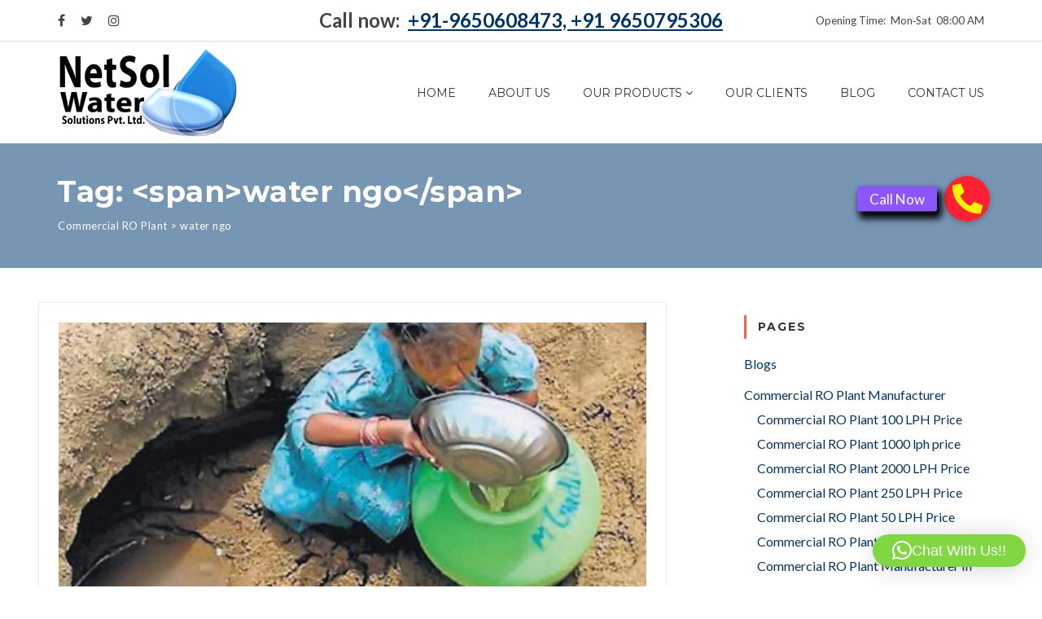

--- FILE ---
content_type: text/html; charset=UTF-8
request_url: https://www.commercialroplant.com/tag/water-ngo/
body_size: 15688
content:
<!DOCTYPE html>
<html lang="en-US">
<head>
<meta charset="UTF-8">
<meta name="viewport" content="width=device-width, initial-scale=1">
<link rel="profile" href="http://gmpg.org/xfn/11">
<link rel="pingback" href="https://www.commercialroplant.com/xmlrpc.php">
<meta name='robots' content='index, follow, max-image-preview:large, max-snippet:-1, max-video-preview:-1' />

	<!-- This site is optimized with the Yoast SEO plugin v24.4 - https://yoast.com/wordpress/plugins/seo/ -->
	<title>water ngo Archives - Commercial RO Plant</title>
	<link rel="canonical" href="https://www.commercialroplant.com/tag/water-ngo/" />
	<meta property="og:locale" content="en_US" />
	<meta property="og:type" content="article" />
	<meta property="og:title" content="water ngo Archives - Commercial RO Plant" />
	<meta property="og:url" content="https://www.commercialroplant.com/tag/water-ngo/" />
	<meta property="og:site_name" content="Commercial RO Plant" />
	<meta property="og:image" content="https://www.commercialroplant.com/wp-content/uploads/2023/04/Commercial-RO-Plant-Manufacturer-Delhi-9650608473.png" />
	<meta property="og:image:width" content="1101" />
	<meta property="og:image:height" content="608" />
	<meta property="og:image:type" content="image/png" />
	<meta name="twitter:card" content="summary_large_image" />
	<meta name="twitter:site" content="@netsolwater" />
	<script type="application/ld+json" class="yoast-schema-graph">{"@context":"https://schema.org","@graph":[{"@type":"CollectionPage","@id":"https://www.commercialroplant.com/tag/water-ngo/","url":"https://www.commercialroplant.com/tag/water-ngo/","name":"water ngo Archives - Commercial RO Plant","isPartOf":{"@id":"https://www.commercialroplant.com/#website"},"primaryImageOfPage":{"@id":"https://www.commercialroplant.com/tag/water-ngo/#primaryimage"},"image":{"@id":"https://www.commercialroplant.com/tag/water-ngo/#primaryimage"},"thumbnailUrl":"https://www.commercialroplant.com/wp-content/uploads/2021/01/Water crisis water warriors and water ngos in india.jpg","breadcrumb":{"@id":"https://www.commercialroplant.com/tag/water-ngo/#breadcrumb"},"inLanguage":"en-US"},{"@type":"ImageObject","inLanguage":"en-US","@id":"https://www.commercialroplant.com/tag/water-ngo/#primaryimage","url":"https://www.commercialroplant.com/wp-content/uploads/2021/01/Water crisis water warriors and water ngos in india.jpg","contentUrl":"https://www.commercialroplant.com/wp-content/uploads/2021/01/Water crisis water warriors and water ngos in india.jpg","width":819,"height":446,"caption":"Water Hero and Water NGO's to solve water Problems in India"},{"@type":"BreadcrumbList","@id":"https://www.commercialroplant.com/tag/water-ngo/#breadcrumb","itemListElement":[{"@type":"ListItem","position":1,"name":"Home","item":"https://www.commercialroplant.com/"},{"@type":"ListItem","position":2,"name":"water ngo"}]},{"@type":"WebSite","@id":"https://www.commercialroplant.com/#website","url":"https://www.commercialroplant.com/","name":"Commercial RO Plant","description":"","publisher":{"@id":"https://www.commercialroplant.com/#organization"},"potentialAction":[{"@type":"SearchAction","target":{"@type":"EntryPoint","urlTemplate":"https://www.commercialroplant.com/?s={search_term_string}"},"query-input":{"@type":"PropertyValueSpecification","valueRequired":true,"valueName":"search_term_string"}}],"inLanguage":"en-US"},{"@type":"Organization","@id":"https://www.commercialroplant.com/#organization","name":"Commercial RO plant - Netsol Water","url":"https://www.commercialroplant.com/","logo":{"@type":"ImageObject","inLanguage":"en-US","@id":"https://www.commercialroplant.com/#/schema/logo/image/","url":"https://www.commercialroplant.com/wp-content/uploads/2023/04/netsol-water-black.png","contentUrl":"https://www.commercialroplant.com/wp-content/uploads/2023/04/netsol-water-black.png","width":3000,"height":1500,"caption":"Commercial RO plant - Netsol Water"},"image":{"@id":"https://www.commercialroplant.com/#/schema/logo/image/"},"sameAs":["https://www.facebook.com/NetSolWater/","https://x.com/netsolwater","https://www.instagram.com/netsolwater/","https://www.linkedin.com/company/netsol-water","https://in.pinterest.com/netsolwatersolutions/","https://www.youtube.com/channel/UCZxEVSUNyRc-dHFYdNGYkog"]}]}</script>
	<!-- / Yoast SEO plugin. -->


<link rel='dns-prefetch' href='//www.googletagmanager.com' />
<link rel='dns-prefetch' href='//cdnjs.cloudflare.com' />
<link rel='dns-prefetch' href='//fonts.googleapis.com' />
<link rel="alternate" type="application/rss+xml" title="Commercial RO Plant &raquo; Feed" href="https://www.commercialroplant.com/feed/" />
<link rel="alternate" type="application/rss+xml" title="Commercial RO Plant &raquo; Comments Feed" href="https://www.commercialroplant.com/comments/feed/" />
<link rel="alternate" type="application/rss+xml" title="Commercial RO Plant &raquo; water ngo Tag Feed" href="https://www.commercialroplant.com/tag/water-ngo/feed/" />
<script type="text/javascript">
/* <![CDATA[ */
window._wpemojiSettings = {"baseUrl":"https:\/\/s.w.org\/images\/core\/emoji\/15.0.3\/72x72\/","ext":".png","svgUrl":"https:\/\/s.w.org\/images\/core\/emoji\/15.0.3\/svg\/","svgExt":".svg","source":{"concatemoji":"https:\/\/www.commercialroplant.com\/wp-includes\/js\/wp-emoji-release.min.js?ver=6.5.7"}};
/*! This file is auto-generated */
!function(i,n){var o,s,e;function c(e){try{var t={supportTests:e,timestamp:(new Date).valueOf()};sessionStorage.setItem(o,JSON.stringify(t))}catch(e){}}function p(e,t,n){e.clearRect(0,0,e.canvas.width,e.canvas.height),e.fillText(t,0,0);var t=new Uint32Array(e.getImageData(0,0,e.canvas.width,e.canvas.height).data),r=(e.clearRect(0,0,e.canvas.width,e.canvas.height),e.fillText(n,0,0),new Uint32Array(e.getImageData(0,0,e.canvas.width,e.canvas.height).data));return t.every(function(e,t){return e===r[t]})}function u(e,t,n){switch(t){case"flag":return n(e,"\ud83c\udff3\ufe0f\u200d\u26a7\ufe0f","\ud83c\udff3\ufe0f\u200b\u26a7\ufe0f")?!1:!n(e,"\ud83c\uddfa\ud83c\uddf3","\ud83c\uddfa\u200b\ud83c\uddf3")&&!n(e,"\ud83c\udff4\udb40\udc67\udb40\udc62\udb40\udc65\udb40\udc6e\udb40\udc67\udb40\udc7f","\ud83c\udff4\u200b\udb40\udc67\u200b\udb40\udc62\u200b\udb40\udc65\u200b\udb40\udc6e\u200b\udb40\udc67\u200b\udb40\udc7f");case"emoji":return!n(e,"\ud83d\udc26\u200d\u2b1b","\ud83d\udc26\u200b\u2b1b")}return!1}function f(e,t,n){var r="undefined"!=typeof WorkerGlobalScope&&self instanceof WorkerGlobalScope?new OffscreenCanvas(300,150):i.createElement("canvas"),a=r.getContext("2d",{willReadFrequently:!0}),o=(a.textBaseline="top",a.font="600 32px Arial",{});return e.forEach(function(e){o[e]=t(a,e,n)}),o}function t(e){var t=i.createElement("script");t.src=e,t.defer=!0,i.head.appendChild(t)}"undefined"!=typeof Promise&&(o="wpEmojiSettingsSupports",s=["flag","emoji"],n.supports={everything:!0,everythingExceptFlag:!0},e=new Promise(function(e){i.addEventListener("DOMContentLoaded",e,{once:!0})}),new Promise(function(t){var n=function(){try{var e=JSON.parse(sessionStorage.getItem(o));if("object"==typeof e&&"number"==typeof e.timestamp&&(new Date).valueOf()<e.timestamp+604800&&"object"==typeof e.supportTests)return e.supportTests}catch(e){}return null}();if(!n){if("undefined"!=typeof Worker&&"undefined"!=typeof OffscreenCanvas&&"undefined"!=typeof URL&&URL.createObjectURL&&"undefined"!=typeof Blob)try{var e="postMessage("+f.toString()+"("+[JSON.stringify(s),u.toString(),p.toString()].join(",")+"));",r=new Blob([e],{type:"text/javascript"}),a=new Worker(URL.createObjectURL(r),{name:"wpTestEmojiSupports"});return void(a.onmessage=function(e){c(n=e.data),a.terminate(),t(n)})}catch(e){}c(n=f(s,u,p))}t(n)}).then(function(e){for(var t in e)n.supports[t]=e[t],n.supports.everything=n.supports.everything&&n.supports[t],"flag"!==t&&(n.supports.everythingExceptFlag=n.supports.everythingExceptFlag&&n.supports[t]);n.supports.everythingExceptFlag=n.supports.everythingExceptFlag&&!n.supports.flag,n.DOMReady=!1,n.readyCallback=function(){n.DOMReady=!0}}).then(function(){return e}).then(function(){var e;n.supports.everything||(n.readyCallback(),(e=n.source||{}).concatemoji?t(e.concatemoji):e.wpemoji&&e.twemoji&&(t(e.twemoji),t(e.wpemoji)))}))}((window,document),window._wpemojiSettings);
/* ]]> */
</script>
<style id='wp-emoji-styles-inline-css' type='text/css'>

	img.wp-smiley, img.emoji {
		display: inline !important;
		border: none !important;
		box-shadow: none !important;
		height: 1em !important;
		width: 1em !important;
		margin: 0 0.07em !important;
		vertical-align: -0.1em !important;
		background: none !important;
		padding: 0 !important;
	}
</style>
<link rel='stylesheet' id='wp-block-library-css' href='https://www.commercialroplant.com/wp-includes/css/dist/block-library/style.min.css?ver=6.5.7' type='text/css' media='all' />
<style id='classic-theme-styles-inline-css' type='text/css'>
/*! This file is auto-generated */
.wp-block-button__link{color:#fff;background-color:#32373c;border-radius:9999px;box-shadow:none;text-decoration:none;padding:calc(.667em + 2px) calc(1.333em + 2px);font-size:1.125em}.wp-block-file__button{background:#32373c;color:#fff;text-decoration:none}
</style>
<style id='global-styles-inline-css' type='text/css'>
body{--wp--preset--color--black: #000000;--wp--preset--color--cyan-bluish-gray: #abb8c3;--wp--preset--color--white: #ffffff;--wp--preset--color--pale-pink: #f78da7;--wp--preset--color--vivid-red: #cf2e2e;--wp--preset--color--luminous-vivid-orange: #ff6900;--wp--preset--color--luminous-vivid-amber: #fcb900;--wp--preset--color--light-green-cyan: #7bdcb5;--wp--preset--color--vivid-green-cyan: #00d084;--wp--preset--color--pale-cyan-blue: #8ed1fc;--wp--preset--color--vivid-cyan-blue: #0693e3;--wp--preset--color--vivid-purple: #9b51e0;--wp--preset--gradient--vivid-cyan-blue-to-vivid-purple: linear-gradient(135deg,rgba(6,147,227,1) 0%,rgb(155,81,224) 100%);--wp--preset--gradient--light-green-cyan-to-vivid-green-cyan: linear-gradient(135deg,rgb(122,220,180) 0%,rgb(0,208,130) 100%);--wp--preset--gradient--luminous-vivid-amber-to-luminous-vivid-orange: linear-gradient(135deg,rgba(252,185,0,1) 0%,rgba(255,105,0,1) 100%);--wp--preset--gradient--luminous-vivid-orange-to-vivid-red: linear-gradient(135deg,rgba(255,105,0,1) 0%,rgb(207,46,46) 100%);--wp--preset--gradient--very-light-gray-to-cyan-bluish-gray: linear-gradient(135deg,rgb(238,238,238) 0%,rgb(169,184,195) 100%);--wp--preset--gradient--cool-to-warm-spectrum: linear-gradient(135deg,rgb(74,234,220) 0%,rgb(151,120,209) 20%,rgb(207,42,186) 40%,rgb(238,44,130) 60%,rgb(251,105,98) 80%,rgb(254,248,76) 100%);--wp--preset--gradient--blush-light-purple: linear-gradient(135deg,rgb(255,206,236) 0%,rgb(152,150,240) 100%);--wp--preset--gradient--blush-bordeaux: linear-gradient(135deg,rgb(254,205,165) 0%,rgb(254,45,45) 50%,rgb(107,0,62) 100%);--wp--preset--gradient--luminous-dusk: linear-gradient(135deg,rgb(255,203,112) 0%,rgb(199,81,192) 50%,rgb(65,88,208) 100%);--wp--preset--gradient--pale-ocean: linear-gradient(135deg,rgb(255,245,203) 0%,rgb(182,227,212) 50%,rgb(51,167,181) 100%);--wp--preset--gradient--electric-grass: linear-gradient(135deg,rgb(202,248,128) 0%,rgb(113,206,126) 100%);--wp--preset--gradient--midnight: linear-gradient(135deg,rgb(2,3,129) 0%,rgb(40,116,252) 100%);--wp--preset--font-size--small: 13px;--wp--preset--font-size--medium: 20px;--wp--preset--font-size--large: 36px;--wp--preset--font-size--x-large: 42px;--wp--preset--spacing--20: 0.44rem;--wp--preset--spacing--30: 0.67rem;--wp--preset--spacing--40: 1rem;--wp--preset--spacing--50: 1.5rem;--wp--preset--spacing--60: 2.25rem;--wp--preset--spacing--70: 3.38rem;--wp--preset--spacing--80: 5.06rem;--wp--preset--shadow--natural: 6px 6px 9px rgba(0, 0, 0, 0.2);--wp--preset--shadow--deep: 12px 12px 50px rgba(0, 0, 0, 0.4);--wp--preset--shadow--sharp: 6px 6px 0px rgba(0, 0, 0, 0.2);--wp--preset--shadow--outlined: 6px 6px 0px -3px rgba(255, 255, 255, 1), 6px 6px rgba(0, 0, 0, 1);--wp--preset--shadow--crisp: 6px 6px 0px rgba(0, 0, 0, 1);}:where(.is-layout-flex){gap: 0.5em;}:where(.is-layout-grid){gap: 0.5em;}body .is-layout-flex{display: flex;}body .is-layout-flex{flex-wrap: wrap;align-items: center;}body .is-layout-flex > *{margin: 0;}body .is-layout-grid{display: grid;}body .is-layout-grid > *{margin: 0;}:where(.wp-block-columns.is-layout-flex){gap: 2em;}:where(.wp-block-columns.is-layout-grid){gap: 2em;}:where(.wp-block-post-template.is-layout-flex){gap: 1.25em;}:where(.wp-block-post-template.is-layout-grid){gap: 1.25em;}.has-black-color{color: var(--wp--preset--color--black) !important;}.has-cyan-bluish-gray-color{color: var(--wp--preset--color--cyan-bluish-gray) !important;}.has-white-color{color: var(--wp--preset--color--white) !important;}.has-pale-pink-color{color: var(--wp--preset--color--pale-pink) !important;}.has-vivid-red-color{color: var(--wp--preset--color--vivid-red) !important;}.has-luminous-vivid-orange-color{color: var(--wp--preset--color--luminous-vivid-orange) !important;}.has-luminous-vivid-amber-color{color: var(--wp--preset--color--luminous-vivid-amber) !important;}.has-light-green-cyan-color{color: var(--wp--preset--color--light-green-cyan) !important;}.has-vivid-green-cyan-color{color: var(--wp--preset--color--vivid-green-cyan) !important;}.has-pale-cyan-blue-color{color: var(--wp--preset--color--pale-cyan-blue) !important;}.has-vivid-cyan-blue-color{color: var(--wp--preset--color--vivid-cyan-blue) !important;}.has-vivid-purple-color{color: var(--wp--preset--color--vivid-purple) !important;}.has-black-background-color{background-color: var(--wp--preset--color--black) !important;}.has-cyan-bluish-gray-background-color{background-color: var(--wp--preset--color--cyan-bluish-gray) !important;}.has-white-background-color{background-color: var(--wp--preset--color--white) !important;}.has-pale-pink-background-color{background-color: var(--wp--preset--color--pale-pink) !important;}.has-vivid-red-background-color{background-color: var(--wp--preset--color--vivid-red) !important;}.has-luminous-vivid-orange-background-color{background-color: var(--wp--preset--color--luminous-vivid-orange) !important;}.has-luminous-vivid-amber-background-color{background-color: var(--wp--preset--color--luminous-vivid-amber) !important;}.has-light-green-cyan-background-color{background-color: var(--wp--preset--color--light-green-cyan) !important;}.has-vivid-green-cyan-background-color{background-color: var(--wp--preset--color--vivid-green-cyan) !important;}.has-pale-cyan-blue-background-color{background-color: var(--wp--preset--color--pale-cyan-blue) !important;}.has-vivid-cyan-blue-background-color{background-color: var(--wp--preset--color--vivid-cyan-blue) !important;}.has-vivid-purple-background-color{background-color: var(--wp--preset--color--vivid-purple) !important;}.has-black-border-color{border-color: var(--wp--preset--color--black) !important;}.has-cyan-bluish-gray-border-color{border-color: var(--wp--preset--color--cyan-bluish-gray) !important;}.has-white-border-color{border-color: var(--wp--preset--color--white) !important;}.has-pale-pink-border-color{border-color: var(--wp--preset--color--pale-pink) !important;}.has-vivid-red-border-color{border-color: var(--wp--preset--color--vivid-red) !important;}.has-luminous-vivid-orange-border-color{border-color: var(--wp--preset--color--luminous-vivid-orange) !important;}.has-luminous-vivid-amber-border-color{border-color: var(--wp--preset--color--luminous-vivid-amber) !important;}.has-light-green-cyan-border-color{border-color: var(--wp--preset--color--light-green-cyan) !important;}.has-vivid-green-cyan-border-color{border-color: var(--wp--preset--color--vivid-green-cyan) !important;}.has-pale-cyan-blue-border-color{border-color: var(--wp--preset--color--pale-cyan-blue) !important;}.has-vivid-cyan-blue-border-color{border-color: var(--wp--preset--color--vivid-cyan-blue) !important;}.has-vivid-purple-border-color{border-color: var(--wp--preset--color--vivid-purple) !important;}.has-vivid-cyan-blue-to-vivid-purple-gradient-background{background: var(--wp--preset--gradient--vivid-cyan-blue-to-vivid-purple) !important;}.has-light-green-cyan-to-vivid-green-cyan-gradient-background{background: var(--wp--preset--gradient--light-green-cyan-to-vivid-green-cyan) !important;}.has-luminous-vivid-amber-to-luminous-vivid-orange-gradient-background{background: var(--wp--preset--gradient--luminous-vivid-amber-to-luminous-vivid-orange) !important;}.has-luminous-vivid-orange-to-vivid-red-gradient-background{background: var(--wp--preset--gradient--luminous-vivid-orange-to-vivid-red) !important;}.has-very-light-gray-to-cyan-bluish-gray-gradient-background{background: var(--wp--preset--gradient--very-light-gray-to-cyan-bluish-gray) !important;}.has-cool-to-warm-spectrum-gradient-background{background: var(--wp--preset--gradient--cool-to-warm-spectrum) !important;}.has-blush-light-purple-gradient-background{background: var(--wp--preset--gradient--blush-light-purple) !important;}.has-blush-bordeaux-gradient-background{background: var(--wp--preset--gradient--blush-bordeaux) !important;}.has-luminous-dusk-gradient-background{background: var(--wp--preset--gradient--luminous-dusk) !important;}.has-pale-ocean-gradient-background{background: var(--wp--preset--gradient--pale-ocean) !important;}.has-electric-grass-gradient-background{background: var(--wp--preset--gradient--electric-grass) !important;}.has-midnight-gradient-background{background: var(--wp--preset--gradient--midnight) !important;}.has-small-font-size{font-size: var(--wp--preset--font-size--small) !important;}.has-medium-font-size{font-size: var(--wp--preset--font-size--medium) !important;}.has-large-font-size{font-size: var(--wp--preset--font-size--large) !important;}.has-x-large-font-size{font-size: var(--wp--preset--font-size--x-large) !important;}
.wp-block-navigation a:where(:not(.wp-element-button)){color: inherit;}
:where(.wp-block-post-template.is-layout-flex){gap: 1.25em;}:where(.wp-block-post-template.is-layout-grid){gap: 1.25em;}
:where(.wp-block-columns.is-layout-flex){gap: 2em;}:where(.wp-block-columns.is-layout-grid){gap: 2em;}
.wp-block-pullquote{font-size: 1.5em;line-height: 1.6;}
</style>
<link rel='stylesheet' id='buttonizer_frontend_style-css' href='https://www.commercialroplant.com/wp-content/plugins/buttonizer-multifunctional-button/assets/legacy/frontend.css?v=2bf00396b0c1ac7592c6916e5b67b30d&#038;ver=6.5.7' type='text/css' media='all' />
<link rel='stylesheet' id='buttonizer-icon-library-css' href='https://cdnjs.cloudflare.com/ajax/libs/font-awesome/5.15.4/css/all.min.css?ver=6.5.7' type='text/css' media='all' integrity='sha512-1ycn6IcaQQ40/MKBW2W4Rhis/DbILU74C1vSrLJxCq57o941Ym01SwNsOMqvEBFlcgUa6xLiPY/NS5R+E6ztJQ==' crossorigin='anonymous' />
<link rel='stylesheet' id='contact-form-7-css' href='https://www.commercialroplant.com/wp-content/plugins/contact-form-7/includes/css/styles.css?ver=5.9.8' type='text/css' media='all' />
<link rel='stylesheet' id='rs-plugin-settings-css' href='https://www.commercialroplant.com/wp-content/plugins/revslider/public/assets/css/rs6.css?ver=6.2.23' type='text/css' media='all' />
<style id='rs-plugin-settings-inline-css' type='text/css'>
#rs-demo-id {}
</style>
<link rel='stylesheet' id='phone-repair-google-fonts-css' href='//fonts.googleapis.com/css?family=Montserrat%3A400%2C700%7CLato%3A300%2C300i%2C400%2C400i%2C700%2C700i%2C900%2C900i&#038;subset=latin%2Clatin-ext&#038;ver=6.5.7' type='text/css' media='all' />
<link rel='stylesheet' id='phone-repair-libs-css' href='https://www.commercialroplant.com/wp-content/themes/phone-repair/assets/css/theme-libs.min.css?ver=1.10.4' type='text/css' media='all' />
<link rel='stylesheet' id='phone-repair-style-css' href='https://www.commercialroplant.com/wp-content/themes/phone-repair/assets/css/theme.css?ver=1.10.4' type='text/css' media='all' />
<style id='phone-repair-style-inline-css' type='text/css'>
.header-background {background-color:#7796b4;}
</style>
<script type="text/javascript" src="https://www.commercialroplant.com/wp-includes/js/jquery/jquery.min.js?ver=3.7.1" id="jquery-core-js"></script>
<script type="text/javascript" src="https://www.commercialroplant.com/wp-includes/js/jquery/jquery-migrate.min.js?ver=3.4.1" id="jquery-migrate-js"></script>
<script type="text/javascript" src="https://www.commercialroplant.com/wp-content/plugins/revslider/public/assets/js/rbtools.min.js?ver=6.2.23" id="tp-tools-js"></script>
<script type="text/javascript" src="https://www.commercialroplant.com/wp-content/plugins/revslider/public/assets/js/rs6.min.js?ver=6.2.23" id="revmin-js"></script>

<!-- Google tag (gtag.js) snippet added by Site Kit -->
<!-- Google Analytics snippet added by Site Kit -->
<script type="text/javascript" src="https://www.googletagmanager.com/gtag/js?id=G-06GJGVGMLC" id="google_gtagjs-js" async></script>
<script type="text/javascript" id="google_gtagjs-js-after">
/* <![CDATA[ */
window.dataLayer = window.dataLayer || [];function gtag(){dataLayer.push(arguments);}
gtag("set","linker",{"domains":["www.commercialroplant.com"]});
gtag("js", new Date());
gtag("set", "developer_id.dZTNiMT", true);
gtag("config", "G-06GJGVGMLC");
/* ]]> */
</script>
<link rel="https://api.w.org/" href="https://www.commercialroplant.com/wp-json/" /><link rel="alternate" type="application/json" href="https://www.commercialroplant.com/wp-json/wp/v2/tags/65" /><link rel="EditURI" type="application/rsd+xml" title="RSD" href="https://www.commercialroplant.com/xmlrpc.php?rsd" />
<meta name="generator" content="WordPress 6.5.7" />
	<link rel="preconnect" href="https://fonts.googleapis.com">
	<link rel="preconnect" href="https://fonts.gstatic.com">
	<meta name="generator" content="Site Kit by Google 1.168.0" />
<!-- Google AdSense meta tags added by Site Kit -->
<meta name="google-adsense-platform-account" content="ca-host-pub-2644536267352236">
<meta name="google-adsense-platform-domain" content="sitekit.withgoogle.com">
<!-- End Google AdSense meta tags added by Site Kit -->
<meta name="generator" content="Powered by WPBakery Page Builder - drag and drop page builder for WordPress."/>
<script id='nitro-telemetry-meta' nitro-exclude>window.NPTelemetryMetadata={missReason: (!window.NITROPACK_STATE ? 'cache not found' : 'hit'),pageType: 'post_tag',isEligibleForOptimization: true,}</script><script id='nitro-generic' nitro-exclude>(()=>{window.NitroPack=window.NitroPack||{coreVersion:"na",isCounted:!1};let e=document.createElement("script");if(e.src="https://nitroscripts.com/fblkodVEkFegNCpmQCeqToDjABsuyXWA",e.async=!0,e.id="nitro-script",document.head.appendChild(e),!window.NitroPack.isCounted){window.NitroPack.isCounted=!0;let t=()=>{navigator.sendBeacon("https://to.getnitropack.com/p",JSON.stringify({siteId:"fblkodVEkFegNCpmQCeqToDjABsuyXWA",url:window.location.href,isOptimized:!!window.IS_NITROPACK,coreVersion:"na",missReason:window.NPTelemetryMetadata?.missReason||"",pageType:window.NPTelemetryMetadata?.pageType||"",isEligibleForOptimization:!!window.NPTelemetryMetadata?.isEligibleForOptimization}))};(()=>{let e=()=>new Promise(e=>{"complete"===document.readyState?e():window.addEventListener("load",e)}),i=()=>new Promise(e=>{document.prerendering?document.addEventListener("prerenderingchange",e,{once:!0}):e()}),a=async()=>{await i(),await e(),t()};a()})(),window.addEventListener("pageshow",e=>{if(e.persisted){let i=document.prerendering||self.performance?.getEntriesByType?.("navigation")[0]?.activationStart>0;"visible"!==document.visibilityState||i||t()}})}})();</script><meta name="generator" content="Powered by Slider Revolution 6.2.23 - responsive, Mobile-Friendly Slider Plugin for WordPress with comfortable drag and drop interface." />
<link rel="icon" href="https://www.commercialroplant.com/wp-content/uploads/2021/04/favicon.ico" sizes="32x32" />
<link rel="icon" href="https://www.commercialroplant.com/wp-content/uploads/2021/04/favicon.ico" sizes="192x192" />
<link rel="apple-touch-icon" href="https://www.commercialroplant.com/wp-content/uploads/2021/04/favicon.ico" />
<meta name="msapplication-TileImage" content="https://www.commercialroplant.com/wp-content/uploads/2021/04/favicon.ico" />
<script type="text/javascript">function setREVStartSize(e){
			//window.requestAnimationFrame(function() {				 
				window.RSIW = window.RSIW===undefined ? window.innerWidth : window.RSIW;	
				window.RSIH = window.RSIH===undefined ? window.innerHeight : window.RSIH;	
				try {								
					var pw = document.getElementById(e.c).parentNode.offsetWidth,
						newh;
					pw = pw===0 || isNaN(pw) ? window.RSIW : pw;
					e.tabw = e.tabw===undefined ? 0 : parseInt(e.tabw);
					e.thumbw = e.thumbw===undefined ? 0 : parseInt(e.thumbw);
					e.tabh = e.tabh===undefined ? 0 : parseInt(e.tabh);
					e.thumbh = e.thumbh===undefined ? 0 : parseInt(e.thumbh);
					e.tabhide = e.tabhide===undefined ? 0 : parseInt(e.tabhide);
					e.thumbhide = e.thumbhide===undefined ? 0 : parseInt(e.thumbhide);
					e.mh = e.mh===undefined || e.mh=="" || e.mh==="auto" ? 0 : parseInt(e.mh,0);		
					if(e.layout==="fullscreen" || e.l==="fullscreen") 						
						newh = Math.max(e.mh,window.RSIH);					
					else{					
						e.gw = Array.isArray(e.gw) ? e.gw : [e.gw];
						for (var i in e.rl) if (e.gw[i]===undefined || e.gw[i]===0) e.gw[i] = e.gw[i-1];					
						e.gh = e.el===undefined || e.el==="" || (Array.isArray(e.el) && e.el.length==0)? e.gh : e.el;
						e.gh = Array.isArray(e.gh) ? e.gh : [e.gh];
						for (var i in e.rl) if (e.gh[i]===undefined || e.gh[i]===0) e.gh[i] = e.gh[i-1];
											
						var nl = new Array(e.rl.length),
							ix = 0,						
							sl;					
						e.tabw = e.tabhide>=pw ? 0 : e.tabw;
						e.thumbw = e.thumbhide>=pw ? 0 : e.thumbw;
						e.tabh = e.tabhide>=pw ? 0 : e.tabh;
						e.thumbh = e.thumbhide>=pw ? 0 : e.thumbh;					
						for (var i in e.rl) nl[i] = e.rl[i]<window.RSIW ? 0 : e.rl[i];
						sl = nl[0];									
						for (var i in nl) if (sl>nl[i] && nl[i]>0) { sl = nl[i]; ix=i;}															
						var m = pw>(e.gw[ix]+e.tabw+e.thumbw) ? 1 : (pw-(e.tabw+e.thumbw)) / (e.gw[ix]);					
						newh =  (e.gh[ix] * m) + (e.tabh + e.thumbh);
					}				
					if(window.rs_init_css===undefined) window.rs_init_css = document.head.appendChild(document.createElement("style"));					
					document.getElementById(e.c).height = newh+"px";
					window.rs_init_css.innerHTML += "#"+e.c+"_wrapper { height: "+newh+"px }";				
				} catch(e){
					console.log("Failure at Presize of Slider:" + e)
				}					   
			//});
		  };</script>
		<style type="text/css" id="wp-custom-css">
			.topbar__center {
	font-size:24px;
}		</style>
			<style id="egf-frontend-styles" type="text/css">
		body {} h1, h2, h3, h4, h5, h6, .h1, .h2, .h3, .h4, .h5, .h6 {} .primary-menu__item > a, .primary-menu__sub-menu-item > a {} .page-title__title {} .page-title__breadcrumbs {} a, .more-link, .more-link:hover, .more-link:focus {} a:hover, a:focus, .more-link::before {} .widget--footer {} .widget--footer h1, .widget--footer h2, .widget--footer h3, .widget--footer h4, .widget--footer h5, .widget--footer h6,
					.widget--footer .h1, .widget--footer .h2, .widget--footer .h3, .widget--footer .h4, .widget--footer .h5, .widget--footer .h6,
					.widget--footer .widget__title {} .widget--footer a {} .widget--footer a:hover {} a.button,
					button.button,
					input.button,
					.woocommerce a.button.alt,
					.woocommerce button.button.alt,
					.woocommerce input.button.alt,
					.woocommerce #respond input#submit.alt,
					.woocommerce a.added_to_cart.alt,
					.woocommerce a.button.alt.disabled,
					.woocommerce a.button.alt:disabled,
					.woocommerce a.button.alt:disabled[disabled],
					.woocommerce a.button.alt.disabled:hover,
					.woocommerce a.button.alt:disabled:hover,
					.woocommerce a.button.alt:disabled[disabled]:hover,
					.woocommerce button.button.alt.disabled,
					.woocommerce button.button.alt:disabled,
					.woocommerce button.button.alt:disabled[disabled],
					.woocommerce button.button.alt.disabled:hover,
					.woocommerce button.button.alt:disabled:hover,
					.woocommerce button.button.alt:disabled[disabled]:hover,
					.woocommerce input.button.alt.disabled,
					.woocommerce input.button.alt:disabled,
					.woocommerce input.button.alt:disabled[disabled],
					.woocommerce input.button.alt.disabled:hover,
					.woocommerce input.button.alt:disabled:hover,
					.woocommerce input.button.alt:disabled[disabled]:hover,
					.woocommerce #respond input#submit.alt.disabled,
					.woocommerce #respond input#submit.alt:disabled,
					.woocommerce #respond input#submit.alt:disabled[disabled],
					.woocommerce #respond input#submit.alt.disabled:hover,
					.woocommerce #respond input#submit.alt:disabled:hover,
					.woocommerce #respond input#submit.alt:disabled[disabled]:hover,
					.woocommerce a.added_to_cart.alt.disabled,
					.woocommerce a.added_to_cart.alt:disabled,
					.woocommerce a.added_to_cart.alt:disabled[disabled],
					.woocommerce a.added_to_cart.alt.disabled:hover,
					.woocommerce a.added_to_cart.alt:disabled:hover,
					.woocommerce a.added_to_cart.alt:disabled[disabled]:hover {} a.button:hover, a.button:focus,
					button.button:hover, button.button:focus,
					input.button:hover, input.button:focus,
					.woocommerce a.button:hover,
					.woocommerce button.button:hover,
					.woocommerce input.button:hover,
					.woocommerce #respond input#submit:hover,
					.woocommerce a.added_to_cart:hover,
					.woocommerce a.button.alt:hover,
					.woocommerce button.button.alt:hover,
					.woocommerce input.button.alt:hover,
					.woocommerce #respond input#submit.alt:hover,
					.woocommerce a.added_to_cart.alt:hover {} p {} h1 {} h2 {} h3 {} h4 {} h5 {} h6 {} 	</style>
	<noscript><style> .wpb_animate_when_almost_visible { opacity: 1; }</style></noscript></head>

<body class="archive tag tag-water-ngo tag-65 metaslider-plugin wpb-js-composer js-comp-ver-6.4.0 vc_responsive">
				<header class="header">
			<div class="header__top">
				
<div class="topbar-wrapper">
	<div class="header__topbar topbar">
				<div class="topbar__left"><a href="#" class="social-link"> <span class="fa fa-facebook"></span></a>  
<a href="#" class="social-link"> <span class="fa fa-twitter"></span></a>
<a href="#" class="social-link"> <span class="fa fa-instagram"></span></a></div>
						<div class="topbar__center"><b>Call now:</b>&nbsp;&nbsp;<b><a href="tel:9650608473">+91-9650608473, +91 9650795306</a></b>
</div>
						<div class="topbar__right">Opening Time:&nbsp; Mon&#8209;Sat&nbsp;&nbsp;08:00 AM</div>
			</div>
</div>
<div class="navigation-bar js-navigation-bar">
	<div class="navigation-bar__logo-and-toggle-wrap">
		<div class="navigation-bar__logo header-logo">
			<a href="https://www.commercialroplant.com/">
									<img class="header-logo__img" src="https://www.commercialroplant.com/wp-content/uploads/2022/10/netsolwater-small-stp.png" alt="Commercial RO Plant" />
							</a>
		</div>
		<button class="navigation-bar__mobile-menu-toggle js-navigation-bar__mobile-menu-toggle burger-button" type="button">
			<span class="screen-reader-text">Toggle navigation menu</span>
			<span class="burger-button__bar"></span>
			<span class="burger-button__bar"></span>
			<span class="burger-button__bar"></span>
		</button>
	</div>
	<ul class="navigation-bar__menu js-navigation-bar__menu is-closed primary-menu js-primary-menu"><li id="menu-item-1753" class="primary-menu__item menu-item-1753"><a href="https://www.commercialroplant.com/">Home</a></li>
<li id="menu-item-163" class="primary-menu__item menu-item-163"><a href="https://www.commercialroplant.com/about-us/">About us</a></li>
<li id="menu-item-1862" class="primary-menu__item primary-menu__item--has-sub-menu js-primary-menu__item--has-sub-menu menu-item-1862"><a href="http://www.commercialroplant.com/ro-plant-reverse-osmosis-plant/">Our Products</a>
<ul class="primary-menu__sub-menu primary-menu__sub-menu--level-1 js-primary-menu__sub-menu">
	<li id="menu-item-1847" class="primary-menu__sub-menu-item menu-item-1847"><a href="https://www.commercialroplant.com/commercial-ro-plant-manufacturer/">Commercial RO Plant Manufacturer</a></li>
	<li id="menu-item-1846" class="primary-menu__sub-menu-item menu-item-1846"><a href="https://www.commercialroplant.com/industrial-ro-plant-manufacturer-in-india/">Industrial RO Plant Manufacturer</a></li>
	<li id="menu-item-3806" class="primary-menu__sub-menu-item menu-item-3806"><a href="https://www.commercialroplant.com/sewage-treatment-plant-manufacturer/">Sewage Treatment Plant Manufacturer</a></li>
	<li id="menu-item-3805" class="primary-menu__sub-menu-item menu-item-3805"><a href="https://www.commercialroplant.com/effluent-treatment-plant-manufacturer/">Effluent Treatment Plant Manufacturer</a></li>
</ul>
</li>
<li id="menu-item-2569" class="primary-menu__item menu-item-2569"><a href="https://www.commercialroplant.com/our-clients/">OUR CLIENTS</a></li>
<li id="menu-item-169" class="primary-menu__item menu-item-169"><a href="https://www.commercialroplant.com/blog/">Blog</a></li>
<li id="menu-item-1464" class="primary-menu__item menu-item-1464"><a href="https://www.commercialroplant.com/contact/">Contact US</a></li>
</ul></div>
			</div>
											<div class="header__page-title">
											<div class="header__background header-background"></div>
										
<div class="page-title page-title--text-color_light">
	<h1 class="page-title__title">Tag: &lt;span&gt;water ngo&lt;/span&gt;</h1>
			<div class="page-title__breadcrumbs" typeof="BreadcrumbList" vocab="http://schema.org/">
			<span property="itemListElement" typeof="ListItem"><a property="item" typeof="WebPage" title="Go to Commercial RO Plant." href="https://www.commercialroplant.com" class="home"><span property="name">Commercial RO Plant</span></a><meta property="position" content="1"></span> &gt; <span property="itemListElement" typeof="ListItem"><a property="item" typeof="WebPage" title="Go to the water ngo tag archives." href="https://www.commercialroplant.com/tag/water-ngo/" class="archive taxonomy post_tag current-item"><span property="name">water ngo</span></a><meta property="position" content="2"></span>		</div>
	</div>
				</div>
					</header>
	
<div class="main-and-sidebar-wrap">
	<main class="main-col">

		<article id="post-1869" class="entry post-1869 post type-post status-publish format-standard has-post-thumbnail hentry category-waste-water-solutions tag-india-water-problem-ngo tag-netsol-water-solutions tag-ngo-working-for-water-problem-in-india tag-waste-water-treatment-mechanism tag-water-diseases-in-india tag-water-ngo tag-water-solutions tag-water-solutions-in-india tag-water-warriors-of-india">
			<a href="https://www.commercialroplant.com/water-warriors-of-india-and-ngos-for-water-problem-solutions/">
			<img width="768" height="418" src="https://www.commercialroplant.com/wp-content/uploads/2021/01/Water crisis water warriors and water ngos in india-768x418.jpg" class="entry__thumbnail wp-post-image" alt="Water Warriors of India and NGO&#8217;s for Water Problem Solutions" decoding="async" fetchpriority="high" srcset="https://www.commercialroplant.com/wp-content/uploads/2021/01/Water%20crisis%20water%20warriors%20and%20water%20ngos%20in%20india-768x418.jpg 768w, https://www.commercialroplant.com/wp-content/uploads/2021/01/Water%20crisis%20water%20warriors%20and%20water%20ngos%20in%20india-300x163.jpg 300w, https://www.commercialroplant.com/wp-content/uploads/2021/01/Water%20crisis%20water%20warriors%20and%20water%20ngos%20in%20india.jpg 819w" sizes="(max-width: 768px) 100vw, 768px" />		</a>
		<h2 class="entry__title"><a href="https://www.commercialroplant.com/water-warriors-of-india-and-ngos-for-water-problem-solutions/">Water Warriors of India and NGO&#8217;s for Water Problem Solutions</a></h2>			<div class="entry__metas">					<div class="entry-meta">
				<span class="entry-meta__icon fa fa-calendar"></span>
				<span class="screen-reader-text">Posted on </span>
				<a href="https://www.commercialroplant.com/water-warriors-of-india-and-ngos-for-water-problem-solutions/" rel="bookmark">
					<time datetime="2021-01-27T08:10:54+00:00">January 27, 2021</time>
				</a>
			</div>
			<div class="entry-meta">
				<span class="entry-meta__icon fa fa-pencil-square-o"></span>
				<a href="https://www.commercialroplant.com/author/newebay02/">Netsol Water</a>
			</div>
							<div class="entry-meta"><span class="entry-meta__icon fa fa-folder-o"></span><a href="https://www.commercialroplant.com/category/blog/waste-water-solutions/" rel="category tag">Waste Water Solutions</a></div>
										<div class="entry-meta"><span class="entry-meta__icon fa fa-tag"></span><a href="https://www.commercialroplant.com/tag/india-water-problem-ngo/" rel="tag">india water problem ngo</a>, <a href="https://www.commercialroplant.com/tag/netsol-water-solutions/" rel="tag">Netsol Water Solutions</a>, <a href="https://www.commercialroplant.com/tag/ngo-working-for-water-problem-in-india/" rel="tag">ngo working for water problem in india</a>, <a href="https://www.commercialroplant.com/tag/waste-water-treatment-mechanism/" rel="tag">waste water treatment mechanism</a>, <a href="https://www.commercialroplant.com/tag/water-diseases-in-india/" rel="tag">water diseases in india</a>, <a href="https://www.commercialroplant.com/tag/water-ngo/" rel="tag">water ngo</a>, <a href="https://www.commercialroplant.com/tag/water-solutions/" rel="tag">Water Solutions</a>, <a href="https://www.commercialroplant.com/tag/water-solutions-in-india/" rel="tag">water solutions in india</a>, <a href="https://www.commercialroplant.com/tag/water-warriors-of-india/" rel="tag">water warriors of india</a></div>
										<div class="entry-meta">
				<span class="entry-meta__icon fa fa-comment-o"></span>
				<a href="https://www.commercialroplant.com/water-warriors-of-india-and-ngos-for-water-problem-solutions/#respond">Leave a Comment<span class="screen-reader-text"> on Water Warriors of India and NGO&#8217;s for Water Problem Solutions</span></a>			</div>
				</div>
		<p><p>In India, “water” there are many issues like water pollution, wastewater, drought, and others. The wrath of prolonged droughts, the dipping water table,&nbsp;water-borne diseases, and wastewater&nbsp;are some of the major issues we hear about when we talk about the scarcities in the country. As in most people living in the country is from Rural Area [&hellip;]</p>
</p>
	<a class="more-link" href="https://www.commercialroplant.com/water-warriors-of-india-and-ngos-for-water-problem-solutions/" data-text="Read more">Read more</a>
</article>

	</main>

		<div class="sidebar-col">
		<aside id="pages-2" class="widget widget--sidebar widget_pages"><h3 class="widget__title">Pages</h3>
			<ul>
				<li class="page_item page-item-168"><a href="https://www.commercialroplant.com/blog/">Blogs</a></li>
<li class="page_item page-item-1826 page_item_has_children"><a href="https://www.commercialroplant.com/commercial-ro-plant-manufacturer/">Commercial RO Plant Manufacturer</a>
<ul class='children'>
	<li class="page_item page-item-2022"><a href="https://www.commercialroplant.com/commercial-ro-plant-manufacturer/commercial-ro-plant-100-lph-price/">Commercial RO Plant 100 LPH Price</a></li>
	<li class="page_item page-item-2007"><a href="https://www.commercialroplant.com/commercial-ro-plant-manufacturer/commercial-ro-plant-1000-lph-price/">Commercial RO Plant 1000 lph price</a></li>
	<li class="page_item page-item-2028"><a href="https://www.commercialroplant.com/commercial-ro-plant-manufacturer/commercial-ro-plant-2000-lph-price/">Commercial RO Plant 2000 LPH Price</a></li>
	<li class="page_item page-item-2031"><a href="https://www.commercialroplant.com/commercial-ro-plant-manufacturer/commercial-ro-plant-250-lph-price/">Commercial RO Plant 250 LPH Price</a></li>
	<li class="page_item page-item-2033"><a href="https://www.commercialroplant.com/commercial-ro-plant-manufacturer/commercial-ro-plant-50-lph-price/">Commercial RO Plant 50 LPH Price</a></li>
	<li class="page_item page-item-2027"><a href="https://www.commercialroplant.com/commercial-ro-plant-manufacturer/commercial-ro-plant-500-lph-price/">Commercial RO Plant 500 lph price</a></li>
	<li class="page_item page-item-4975"><a href="https://www.commercialroplant.com/commercial-ro-plant-manufacturer/commercial-ro-plant-manufacturer-in-bilaspur/">Commercial RO Plant Manufacturer In Bilaspur</a></li>
	<li class="page_item page-item-4673"><a href="https://www.commercialroplant.com/commercial-ro-plant-manufacturer/commercial-ro-plant-manufacturer-in-delhi/">Commercial RO Plant Manufacturer In Delhi</a></li>
	<li class="page_item page-item-4690"><a href="https://www.commercialroplant.com/commercial-ro-plant-manufacturer/commercial-ro-plant-manufacturer-in-ghaziabad/">Commercial RO Plant Manufacturer In Ghaziabad</a></li>
	<li class="page_item page-item-4686"><a href="https://www.commercialroplant.com/commercial-ro-plant-manufacturer/commercial-ro-plant-manufacturer-in-gurgaon/">Commercial RO Plant Manufacturer In Gurgaon</a></li>
	<li class="page_item page-item-4694"><a href="https://www.commercialroplant.com/commercial-ro-plant-manufacturer/commercial-ro-plant-manufacturer-in-haryana/">Commercial RO Plant Manufacturer In Haryana</a></li>
	<li class="page_item page-item-5304"><a href="https://www.commercialroplant.com/commercial-ro-plant-manufacturer/commercial-ro-plant-manufacturer-in-mumbai/">Commercial RO Plant Manufacturer In Mumbai</a></li>
	<li class="page_item page-item-4657"><a href="https://www.commercialroplant.com/commercial-ro-plant-manufacturer/commercial-ro-plant-manufacturer-in-noida/">Commercial RO Plant Manufacturer In Noida</a></li>
	<li class="page_item page-item-4745"><a href="https://www.commercialroplant.com/commercial-ro-plant-manufacturer/commercial-ro-plant-manufacturer-in-punjab/">Commercial RO Plant Manufacturer In Punjab</a></li>
	<li class="page_item page-item-4697"><a href="https://www.commercialroplant.com/commercial-ro-plant-manufacturer/commercial-ro-plant-manufacturers-in-haryana/">Commercial RO Plant Manufacturers In Haryana</a></li>
	<li class="page_item page-item-4748"><a href="https://www.commercialroplant.com/commercial-ro-plant-manufacturer/commercial-ro-plant-manufacturers-in-punjab/">Commercial RO Plant Manufacturers In Punjab</a></li>
	<li class="page_item page-item-2052"><a href="https://www.commercialroplant.com/commercial-ro-plant-manufacturer/commercial-ro-plant-price-in-greater-noida/">Commercial RO Plant Price in Greater Noida</a></li>
	<li class="page_item page-item-2041"><a href="https://www.commercialroplant.com/commercial-ro-plant-manufacturer/commercial-ro-plant-price-in-india/">Commercial RO Plant Price in India</a></li>
	<li class="page_item page-item-2044"><a href="https://www.commercialroplant.com/commercial-ro-plant-manufacturer/commercial-ro-plant-supplier/">Commercial RO Plant Supplier</a></li>
	<li class="page_item page-item-2050"><a href="https://www.commercialroplant.com/commercial-ro-plant-manufacturer/commercial-ro-plant-wholesale-rate/">Commercial RO Plant Wholesale Rate</a></li>
	<li class="page_item page-item-2046"><a href="https://www.commercialroplant.com/commercial-ro-plant-manufacturer/no-1-ro-plant-manufacturer-in-india/">No. 1 RO Plant Manufacturer in India</a></li>
	<li class="page_item page-item-1989"><a href="https://www.commercialroplant.com/commercial-ro-plant-manufacturer/small-commercial-ro-plant-manufacturer/">Small Commercial RO Plant Manufacturer</a></li>
	<li class="page_item page-item-2039"><a href="https://www.commercialroplant.com/commercial-ro-plant-manufacturer/top-5-commercial-ro-plant-manufacturers/">Top 5 Commercial RO Plant Manufacturers</a></li>
	<li class="page_item page-item-4670"><a href="https://www.commercialroplant.com/commercial-ro-plant-manufacturer/top-commercial-ro-plant-manufacturer-in-faridabad/">Top Commercial RO Plant Manufacturer In Faridabad</a></li>
	<li class="page_item page-item-2036"><a href="https://www.commercialroplant.com/commercial-ro-plant-manufacturer/water-purifier-commercial-ro-plant-price/">Water Purifier Commercial RO Plant Price</a></li>
	<li class="page_item page-item-2048"><a href="https://www.commercialroplant.com/commercial-ro-plant-manufacturer/water-purifier-commercial-ro-plant-price-in-india/">Water Purifier Commercial RO Plant Price in India</a></li>
</ul>
</li>
<li class="page_item page-item-3802"><a href="https://www.commercialroplant.com/commercial-ro-plant-manufacturer-in-himachal-pradesh/">Commercial RO Plant Manufacturer In Himachal Pradesh</a></li>
<li class="page_item page-item-3731 page_item_has_children"><a href="https://www.commercialroplant.com/effluent-treatment-plant-manufacturer/">Effluent Treatment Plant Manufacturer</a>
<ul class='children'>
	<li class="page_item page-item-4998"><a href="https://www.commercialroplant.com/effluent-treatment-plant-manufacturer/effluent-treatment-plant-manufacturer-in-bilaspur/">Effluent Treatment Plant Manufacturer In Bilaspur</a></li>
	<li class="page_item page-item-5225"><a href="https://www.commercialroplant.com/effluent-treatment-plant-manufacturer/effluent-treatment-plant-manufacturer-in-ghaziabad/">Effluent Treatment Plant Manufacturer In Ghaziabad</a></li>
	<li class="page_item page-item-3722"><a href="https://www.commercialroplant.com/effluent-treatment-plant-manufacturer/effluent-treatment-plant-manufacturer-in-gurgaon/">Effluent Treatment Plant Manufacturer In Gurgaon</a></li>
	<li class="page_item page-item-5310"><a href="https://www.commercialroplant.com/effluent-treatment-plant-manufacturer/effluent-treatment-plant-manufacturer-in-mumbai/">Effluent Treatment Plant Manufacturer In Mumbai</a></li>
	<li class="page_item page-item-3724"><a href="https://www.commercialroplant.com/effluent-treatment-plant-manufacturer/effluent-treatment-plant-manufacturer-in-noida/">Effluent Treatment Plant Manufacturer In Noida</a></li>
</ul>
</li>
<li class="page_item page-item-3716"><a href="https://www.commercialroplant.com/effluent-treatment-plant-manufacturer-in-delhi/">Effluent Treatment Plant Manufacturer In Delhi</a></li>
<li class="page_item page-item-3718"><a href="https://www.commercialroplant.com/effluent-treatment-plant-manufacturer-in-faridabad/">Effluent Treatment Plant Manufacturer In Faridabad</a></li>
<li class="page_item page-item-3714"><a href="https://www.commercialroplant.com/effluent-treatment-plant-manufacturer-in-himachal-pradesh/">Effluent Treatment Plant Manufacturer In Himachal Pradesh</a></li>
<li class="page_item page-item-3712"><a href="https://www.commercialroplant.com/effluent-treatment-plant-manufacturer-in-shimla/">Effluent Treatment Plant Manufacturer In Shimla</a></li>
<li class="page_item page-item-1827 page_item_has_children"><a href="https://www.commercialroplant.com/industrial-ro-plant-manufacturer-in-india/">Industrial RO Plant Manufacturer</a>
<ul class='children'>
	<li class="page_item page-item-1924"><a href="https://www.commercialroplant.com/industrial-ro-plant-manufacturer-in-india/industrial-ro-plant-manufacturer-in-ahmedabad/">Industrial RO plant Manufacturer in Ahmedabad</a></li>
	<li class="page_item page-item-4650"><a href="https://www.commercialroplant.com/industrial-ro-plant-manufacturer-in-india/industrial-ro-plant-manufacturer-in-baddi/">Industrial RO Plant Manufacturer In Baddi</a></li>
	<li class="page_item page-item-5003"><a href="https://www.commercialroplant.com/industrial-ro-plant-manufacturer-in-india/industrial-ro-plant-manufacturer-in-bilaspur/">Industrial RO Plant Manufacturer In Bilaspur</a></li>
	<li class="page_item page-item-1913"><a href="https://www.commercialroplant.com/industrial-ro-plant-manufacturer-in-india/industrial-ro-plant-manufacturer-in-delhi/">Industrial RO Plant Manufacturer In Delhi</a></li>
	<li class="page_item page-item-3744"><a href="https://www.commercialroplant.com/industrial-ro-plant-manufacturer-in-india/industrial-ro-plant-manufacturer-in-faridabad/">Industrial RO Plant Manufacturer In Faridabad</a></li>
	<li class="page_item page-item-3753"><a href="https://www.commercialroplant.com/industrial-ro-plant-manufacturer-in-india/industrial-ro-plant-manufacturer-in-ghaziabad/">Industrial RO Plant Manufacturer In Ghaziabad</a></li>
	<li class="page_item page-item-3750"><a href="https://www.commercialroplant.com/industrial-ro-plant-manufacturer-in-india/industrial-ro-plant-manufacturer-in-gurgaon/">Industrial RO Plant Manufacturer In Gurgaon</a></li>
	<li class="page_item page-item-5307"><a href="https://www.commercialroplant.com/industrial-ro-plant-manufacturer-in-india/industrial-ro-plant-manufacturer-in-mumbai/">Industrial RO Plant Manufacturer In Mumbai</a></li>
	<li class="page_item page-item-3740"><a href="https://www.commercialroplant.com/industrial-ro-plant-manufacturer-in-india/industrial-ro-plant-manufacturer-in-noida/">Industrial RO Plant Manufacturer In Noida</a></li>
	<li class="page_item page-item-1918"><a href="https://www.commercialroplant.com/industrial-ro-plant-manufacturer-in-india/industrial-ro-plant-manufacturer-in-pune/">Industrial RO Plant Manufacturer in Pune</a></li>
	<li class="page_item page-item-1892"><a href="https://www.commercialroplant.com/industrial-ro-plant-manufacturer-in-india/industrial-ro-plant-manufacturer-in-rajkot/">Industrial RO Plant Manufacturer in Rajkot</a></li>
	<li class="page_item page-item-2206"><a href="https://www.commercialroplant.com/industrial-ro-plant-manufacturer-in-india/industrial-water-treatment-plant-manufacturers-in-india/">Industrial Water Treatment Plant Manufacturers in India</a></li>
</ul>
</li>
<li class="page_item page-item-3691"><a href="https://www.commercialroplant.com/industrial-ro-plant-manufacturer-in-himachal-pradesh/">Industrial RO Plant Manufacturer In Himachal Pradesh</a></li>
<li class="page_item page-item-3704"><a href="https://www.commercialroplant.com/industrial-ro-plant-manufacturer-in-shimla/">Industrial RO Plant Manufacturer In Shimla</a></li>
<li class="page_item page-item-2566"><a href="https://www.commercialroplant.com/our-clients/">OUR CLIENTS</a></li>
<li class="page_item page-item-3"><a href="https://www.commercialroplant.com/privacy-policy/">Privacy Policy</a></li>
<li class="page_item page-item-1905"><a href="https://www.commercialroplant.com/rreverse-osmosis-plant/">RO Plant (Reverse Osmosis Plants)</a></li>
<li class="page_item page-item-165"><a href="https://www.commercialroplant.com/service/">RO Products</a></li>
<li class="page_item page-item-3729 page_item_has_children"><a href="https://www.commercialroplant.com/sewage-treatment-plant-manufacturer/">Sewage Treatment Plant Manufacturer</a>
<ul class='children'>
	<li class="page_item page-item-4983"><a href="https://www.commercialroplant.com/sewage-treatment-plant-manufacturer/sewage-treatment-plant-manufacturer-in-bilaspur/">Sewage Treatment Plant Manufacturer In Bilaspur</a></li>
	<li class="page_item page-item-4712"><a href="https://www.commercialroplant.com/sewage-treatment-plant-manufacturer/sewage-treatment-plant-manufacturer-in-haryana/">Sewage Treatment Plant Manufacturer In Haryana</a></li>
	<li class="page_item page-item-4667"><a href="https://www.commercialroplant.com/sewage-treatment-plant-manufacturer/sewage-treatment-plant-manufacturer-in-jewar/">Sewage Treatment Plant Manufacturer In Jewar</a></li>
	<li class="page_item page-item-3789"><a href="https://www.commercialroplant.com/sewage-treatment-plant-manufacturer/sewage-treatment-plant-manufacturer-in-manesar/">Sewage Treatment Plant Manufacturer In Manesar</a></li>
	<li class="page_item page-item-5313"><a href="https://www.commercialroplant.com/sewage-treatment-plant-manufacturer/sewage-treatment-plant-manufacturer-in-mumbai/">Sewage Treatment Plant Manufacturer In Mumbai</a></li>
	<li class="page_item page-item-3798"><a href="https://www.commercialroplant.com/sewage-treatment-plant-manufacturer/sewage-treatment-plant-manufacturer-in-noida/">Sewage Treatment Plant Manufacturer In Noida</a></li>
	<li class="page_item page-item-4767"><a href="https://www.commercialroplant.com/sewage-treatment-plant-manufacturer/sewage-treatment-plant-manufacturer-in-punjab/">Sewage Treatment Plant Manufacturer In Punjab</a></li>
	<li class="page_item page-item-4715"><a href="https://www.commercialroplant.com/sewage-treatment-plant-manufacturer/sewage-treatment-plant-manufacturers-in-haryana/">Sewage Treatment Plant Manufacturers In Haryana</a></li>
</ul>
</li>
<li class="page_item page-item-3709"><a href="https://www.commercialroplant.com/sewage-treatment-plant-manufacturer-in-himachal-pradesh/">Sewage Treatment Plant Manufacturer In Himachal Pradesh</a></li>
<li class="page_item page-item-3787"><a href="https://www.commercialroplant.com/sewage-treatment-plant-manufacturer-in-neemrana/">Sewage Treatment Plant Manufacturer In Neemrana</a></li>
<li class="page_item page-item-3785"><a href="https://www.commercialroplant.com/sewage-treatment-plant-manufacturer-in-sonipat/">Sewage Treatment Plant Manufacturer In Sonipat</a></li>
			</ul>

			</aside>
		<aside id="recent-posts-2" class="widget widget--sidebar widget_recent_entries">
		<h3 class="widget__title">Recent Posts</h3>
		<ul>
											<li>
					<a href="https://www.commercialroplant.com/top-5-effluent-treatment-plant-manufacturers-in-ghaziabad/">Top 5 Effluent Treatment Plant Manufacturers In Ghaziabad</a>
									</li>
											<li>
					<a href="https://www.commercialroplant.com/top-3-effluent-treatment-plant-manufacturers-in-ghaziabad/">Top 3 Effluent Treatment Plant Manufacturers In Ghaziabad</a>
									</li>
											<li>
					<a href="https://www.commercialroplant.com/how-sewage-treatment-plant-reduces-water-pollution/">How Sewage Treatment Plant Reduces Water Pollution?</a>
									</li>
											<li>
					<a href="https://www.commercialroplant.com/role-of-digital-twin-technology-for-industrial-ro-plant/">Role Of Digital Twin Technology for Industrial RO Plant</a>
									</li>
											<li>
					<a href="https://www.commercialroplant.com/what-is-magnetic-separation-in-effluent-treatment-plants/">What Is Magnetic Separation In Effluent Treatment Plants ?</a>
									</li>
					</ul>

		</aside><aside id="media_image-1" class="widget widget--sidebar widget_media_image"><h3 class="widget__title">Buy Best STP / ETP Plants</h3><a href="https://www.netsolwater.com/"><img width="1079" height="1079" src="https://www.commercialroplant.com/wp-content/uploads/2021/02/buy-stp-etp-indutrial-ro-direct-from-manufacture-delhi-ncr-netsol-water-solutions-@call-9650608473.jpg" class="image wp-image-1888  attachment-full size-full" alt="" style="max-width: 100%; height: auto;" decoding="async" loading="lazy" srcset="https://www.commercialroplant.com/wp-content/uploads/2021/02/buy-stp-etp-indutrial-ro-direct-from-manufacture-delhi-ncr-netsol-water-solutions-@call-9650608473.jpg 1079w, https://www.commercialroplant.com/wp-content/uploads/2021/02/buy-stp-etp-indutrial-ro-direct-from-manufacture-delhi-ncr-netsol-water-solutions-@call-9650608473-300x300.jpg 300w, https://www.commercialroplant.com/wp-content/uploads/2021/02/buy-stp-etp-indutrial-ro-direct-from-manufacture-delhi-ncr-netsol-water-solutions-@call-9650608473-1024x1024.jpg 1024w, https://www.commercialroplant.com/wp-content/uploads/2021/02/buy-stp-etp-indutrial-ro-direct-from-manufacture-delhi-ncr-netsol-water-solutions-@call-9650608473-150x150.jpg 150w, https://www.commercialroplant.com/wp-content/uploads/2021/02/buy-stp-etp-indutrial-ro-direct-from-manufacture-delhi-ncr-netsol-water-solutions-@call-9650608473-768x768.jpg 768w, https://www.commercialroplant.com/wp-content/uploads/2021/02/buy-stp-etp-indutrial-ro-direct-from-manufacture-delhi-ncr-netsol-water-solutions-@call-9650608473-144x144.jpg 144w, https://www.commercialroplant.com/wp-content/uploads/2021/02/buy-stp-etp-indutrial-ro-direct-from-manufacture-delhi-ncr-netsol-water-solutions-@call-9650608473-360x360.jpg 360w, https://www.commercialroplant.com/wp-content/uploads/2021/02/buy-stp-etp-indutrial-ro-direct-from-manufacture-delhi-ncr-netsol-water-solutions-@call-9650608473-45x45.jpg 45w" sizes="(max-width: 1079px) 100vw, 1079px" /></a></aside><aside id="rpwe_widget-1" class="widget widget--sidebar rpwe_widget recent-posts-extended"><h3 class="widget__title">Recent Posts</h3><div  class="rpwe-block"><ul class="rpwe-ul"><li class="rpwe-li rpwe-clearfix"><a class="rpwe-img" href="https://www.commercialroplant.com/top-5-effluent-treatment-plant-manufacturers-in-ghaziabad/" target="_self"><img class="rpwe-alignleft rpwe-thumb" src="https://www.commercialroplant.com/wp-content/uploads/2026/01/Top-5-Effluent-Treatment-Plant-Manufacturers-In-Ghaziabad-70x70.png" alt="Top 5 Effluent Treatment Plant Manufacturers In Ghaziabad" height="70" width="70" loading="lazy" decoding="async"></a><h3 class="rpwe-title"><a href="https://www.commercialroplant.com/top-5-effluent-treatment-plant-manufacturers-in-ghaziabad/" target="_self">Top 5 Effluent Treatment Plant Manufacturers In Ghaziabad</a></h3><time class="rpwe-time published" datetime="2026-01-10T12:55:48+00:00">January 10, 2026</time></li><li class="rpwe-li rpwe-clearfix"><a class="rpwe-img" href="https://www.commercialroplant.com/top-3-effluent-treatment-plant-manufacturers-in-ghaziabad/" target="_self"><img class="rpwe-alignleft rpwe-thumb" src="https://www.commercialroplant.com/wp-content/uploads/2026/01/Top-3-Effluent-Treatment-Plant-Manufacturers-In-Ghaziabad-70x70.png" alt="Top 3 Effluent Treatment Plant Manufacturers In Ghaziabad" height="70" width="70" loading="lazy" decoding="async"></a><h3 class="rpwe-title"><a href="https://www.commercialroplant.com/top-3-effluent-treatment-plant-manufacturers-in-ghaziabad/" target="_self">Top 3 Effluent Treatment Plant Manufacturers In Ghaziabad</a></h3><time class="rpwe-time published" datetime="2026-01-10T12:34:55+00:00">January 10, 2026</time></li><li class="rpwe-li rpwe-clearfix"><a class="rpwe-img" href="https://www.commercialroplant.com/how-sewage-treatment-plant-reduces-water-pollution/" target="_self"><img class="rpwe-alignleft rpwe-thumb" src="https://www.commercialroplant.com/wp-content/uploads/2026/01/How-Sewage-Treatment-Plant-Reduces-Water-Pollution-70x70.png" alt="How Sewage Treatment Plant Reduces Water Pollution?" height="70" width="70" loading="lazy" decoding="async"></a><h3 class="rpwe-title"><a href="https://www.commercialroplant.com/how-sewage-treatment-plant-reduces-water-pollution/" target="_self">How Sewage Treatment Plant Reduces Water Pollution?</a></h3><time class="rpwe-time published" datetime="2026-01-09T11:32:47+00:00">January 9, 2026</time></li><li class="rpwe-li rpwe-clearfix"><a class="rpwe-img" href="https://www.commercialroplant.com/role-of-digital-twin-technology-for-industrial-ro-plant/" target="_self"><img class="rpwe-alignleft rpwe-thumb" src="https://www.commercialroplant.com/wp-content/uploads/2025/12/Role-Of-Digital-Twin-Technology-for-Industrial-RO-Plant-70x70.png" alt="Role Of Digital Twin Technology for Industrial RO Plant" height="70" width="70" loading="lazy" decoding="async"></a><h3 class="rpwe-title"><a href="https://www.commercialroplant.com/role-of-digital-twin-technology-for-industrial-ro-plant/" target="_self">Role Of Digital Twin Technology for Industrial RO Plant</a></h3><time class="rpwe-time published" datetime="2025-12-31T12:33:17+00:00">December 31, 2025</time></li><li class="rpwe-li rpwe-clearfix"><a class="rpwe-img" href="https://www.commercialroplant.com/what-is-magnetic-separation-in-effluent-treatment-plants/" target="_self"><img class="rpwe-alignleft rpwe-thumb" src="https://www.commercialroplant.com/wp-content/uploads/2025/12/What-Is-Magnetic-Separation-In-Effluent-Treatment-Plants--70x70.png" alt="What Is Magnetic Separation In Effluent Treatment Plants ?" height="70" width="70" loading="lazy" decoding="async"></a><h3 class="rpwe-title"><a href="https://www.commercialroplant.com/what-is-magnetic-separation-in-effluent-treatment-plants/" target="_self">What Is Magnetic Separation In Effluent Treatment Plants ?</a></h3><time class="rpwe-time published" datetime="2025-12-31T11:57:23+00:00">December 31, 2025</time></li></ul></div><!-- Generated by http://wordpress.org/plugins/recent-posts-widget-extended/ --></aside><aside id="block-2" class="widget widget--sidebar widget_block"><!-- ce5d4acea0a7796a292357e285124574 --></aside>	</div>
</div>


<script nitro-exclude>
    var heartbeatData = new FormData(); heartbeatData.append('nitroHeartbeat', '1');
    fetch(location.href, {method: 'POST', body: heartbeatData, credentials: 'omit'});
</script>
<script nitro-exclude>
    document.cookie = 'nitroCachedPage=' + (!window.NITROPACK_STATE ? '0' : '1') + '; path=/; SameSite=Lax';
</script>
<script nitro-exclude>
    if (!window.NITROPACK_STATE || window.NITROPACK_STATE != 'FRESH') {
        var proxyPurgeOnly = 0;
        if (typeof navigator.sendBeacon !== 'undefined') {
            var nitroData = new FormData(); nitroData.append('nitroBeaconUrl', 'aHR0cHM6Ly93d3cuY29tbWVyY2lhbHJvcGxhbnQuY29tL3RhZy93YXRlci1uZ28v'); nitroData.append('nitroBeaconCookies', 'W10='); nitroData.append('nitroBeaconHash', 'e13726b8880ef3f8af03a015d8e4a46546c35f8a88cb2854716a8cc0b815473b1be4a599d7201a8aa87fb8b4404210f4147f5cc978e79c130e8bcbe066c8cabb'); nitroData.append('proxyPurgeOnly', ''); nitroData.append('layout', 'tag'); navigator.sendBeacon(location.href, nitroData);
        } else {
            var xhr = new XMLHttpRequest(); xhr.open('POST', location.href, true); xhr.setRequestHeader('Content-Type', 'application/x-www-form-urlencoded'); xhr.send('nitroBeaconUrl=aHR0cHM6Ly93d3cuY29tbWVyY2lhbHJvcGxhbnQuY29tL3RhZy93YXRlci1uZ28v&nitroBeaconCookies=W10=&nitroBeaconHash=e13726b8880ef3f8af03a015d8e4a46546c35f8a88cb2854716a8cc0b815473b1be4a599d7201a8aa87fb8b4404210f4147f5cc978e79c130e8bcbe066c8cabb&proxyPurgeOnly=&layout=tag');
        }
    }
</script>	<footer class="site-footer">
		<div class="footer-widgets">
	<div class="footer-widgets__container">
		<div class="footer-widgets__col">
			<aside id="media_image-2" class="widget widget--footer widget_media_image"><img width="1075" height="531" src="https://www.commercialroplant.com/wp-content/uploads/2022/10/netsol-water-White.png" class="image wp-image-2468  attachment-full size-full" alt="Netsol Water: Water treatment plant manufacturer" style="max-width: 100%; height: auto;" decoding="async" loading="lazy" srcset="https://www.commercialroplant.com/wp-content/uploads/2022/10/netsol-water-White.png 1075w, https://www.commercialroplant.com/wp-content/uploads/2022/10/netsol-water-White-300x148.png 300w, https://www.commercialroplant.com/wp-content/uploads/2022/10/netsol-water-White-1024x506.png 1024w, https://www.commercialroplant.com/wp-content/uploads/2022/10/netsol-water-White-768x379.png 768w" sizes="(max-width: 1075px) 100vw, 1075px" /></aside><aside id="text-2" class="widget widget--footer widget_text">			<div class="textwidget"><p>Netsol Water  is Manufacturer of <strong>Industrial</strong> / <a href="https://www.netsolwater.com/commercial-ro-plant-manufacturer.php"><strong><em>Commercial RO Plant</em></strong></a> &#8211; 500 LPH- 1000 LPH RO Water Plant, NSW RO 50 &#8211; 1000 LPH Water Purifiers and 250 Ltr RO Plant .</p>
</div>
		</aside>		</div>
		<div class="footer-widgets__col">
			<aside id="nav_menu-1" class="widget widget--footer widget_nav_menu"><h3 class="widget__title">Company</h3><div class="menu-menu-1-container"><ul id="menu-menu-2" class="menu"><li class="menu-item menu-item-type-post_type menu-item-object-page menu-item-home menu-item-1753"><a href="https://www.commercialroplant.com/">Home</a></li>
<li class="menu-item menu-item-type-post_type menu-item-object-page menu-item-163"><a href="https://www.commercialroplant.com/about-us/">About us</a></li>
<li class="menu-item menu-item-type-custom menu-item-object-custom menu-item-has-children menu-item-1862"><a href="http://www.commercialroplant.com/ro-plant-reverse-osmosis-plant/">Our Products</a>
<ul class="sub-menu">
	<li class="menu-item menu-item-type-post_type menu-item-object-page menu-item-1847"><a href="https://www.commercialroplant.com/commercial-ro-plant-manufacturer/">Commercial RO Plant Manufacturer</a></li>
	<li class="menu-item menu-item-type-post_type menu-item-object-page menu-item-1846"><a href="https://www.commercialroplant.com/industrial-ro-plant-manufacturer-in-india/">Industrial RO Plant Manufacturer</a></li>
	<li class="menu-item menu-item-type-post_type menu-item-object-page menu-item-3806"><a href="https://www.commercialroplant.com/sewage-treatment-plant-manufacturer/">Sewage Treatment Plant Manufacturer</a></li>
	<li class="menu-item menu-item-type-post_type menu-item-object-page menu-item-3805"><a href="https://www.commercialroplant.com/effluent-treatment-plant-manufacturer/">Effluent Treatment Plant Manufacturer</a></li>
</ul>
</li>
<li class="menu-item menu-item-type-post_type menu-item-object-page menu-item-2569"><a href="https://www.commercialroplant.com/our-clients/">OUR CLIENTS</a></li>
<li class="menu-item menu-item-type-post_type menu-item-object-page menu-item-169"><a href="https://www.commercialroplant.com/blog/">Blog</a></li>
<li class="menu-item menu-item-type-post_type menu-item-object-page menu-item-1464"><a href="https://www.commercialroplant.com/contact/">Contact US</a></li>
</ul></div></aside><aside id="nav_menu-2" class="widget widget--footer widget_nav_menu"><h3 class="widget__title">Our Products</h3><div class="menu-services-menu-container"><ul id="menu-services-menu" class="menu"><li id="menu-item-1988" class="menu-item menu-item-type-post_type menu-item-object-page menu-item-1988"><a href="https://www.commercialroplant.com/service/">RO Products</a></li>
</ul></div></aside>		</div>
		<div class="footer-widgets__col">
			<aside id="text-3" class="widget widget--footer widget_text"><h3 class="widget__title">Contacts</h3>			<div class="textwidget"><p><span class="fa fa-phone" style="padding-right:10px;color:#F7A5B1"></span> +91-9650608473<br />
<span class="fa fa-map-marker" style="padding-right:13px;color:#F7A5B1"></span>Plot No. – 217, Udyog Kendra – 2, Ecotech – 3, Greater Noida,<br />
Uttar Pradesh, India<br />
<span class="fa fa-envelope" style="padding-right:10px;color:#F7A5B1"></span> <a href="mailto:info@commercialroplant.com">info@commercialroplant.com</a><br />
<a href="http://www.commercialroplant.com/privacy-policy/">@Privacy Policy</a></p>
</div>
		</aside><aside id="text-4" class="widget widget--footer widget_text"><h3 class="widget__title">Follow us</h3>			<div class="textwidget"><a href="#"> <span class="fa fa-2x fa-facebook-square" style="padding-right:10px;color:#fff"></span></a>  
<a href="#"> <span class="fa fa-2x fa-google-plus-square" style="padding-right:10px;color:#fff"></span></a>
<a href="#"> <span class="fa fa-2x fa-flickr" style="padding-right:10px;color:#fff"></span></a> <a href="#"> <span class="fa fa-2x fa-tumblr-square" style="padding-right:10px;color:#fff"></span></a></div>
		</aside>		</div>
	</div>
</div>
	<div class="footer-copyright">
		<div class="footer-copyright__container">
			Nesol Water Group © 2021		</div>
	</div>
	</footer>

		<div 
			class="qlwapp"
			style="--qlwapp-scheme-font-family:inherit;--qlwapp-scheme-font-size:18px;--qlwapp-scheme-icon-size:60px;--qlwapp-scheme-icon-font-size:24px;--qlwapp-scheme-box-max-height:400px;--qlwapp-scheme-brand:#81d742;--qlwapp-scheme-text:#ffffff;--qlwapp-scheme-box-message-word-break:break-all;--qlwapp-button-notification-bubble-animation:none;"
			data-contacts="[{&quot;id&quot;:0,&quot;bot_id&quot;:&quot;&quot;,&quot;order&quot;:1,&quot;active&quot;:1,&quot;chat&quot;:1,&quot;avatar&quot;:&quot;http:\/\/www.commercialroplant.com\/wp-content\/uploads\/2021\/01\/netsolwater-small-stp.png&quot;,&quot;type&quot;:&quot;phone&quot;,&quot;phone&quot;:&quot;919650608473&quot;,&quot;group&quot;:&quot;https:\/\/chat.whatsapp.com\/EQuPUtcPzEdIZVlT8JyyNw&quot;,&quot;firstname&quot;:&quot;Sanjeev&quot;,&quot;lastname&quot;:&quot;Pandey&quot;,&quot;label&quot;:&quot;Manager&quot;,&quot;message&quot;:&quot;Hello!&quot;,&quot;timefrom&quot;:&quot;00:00&quot;,&quot;timeto&quot;:&quot;00:00&quot;,&quot;timezone&quot;:&quot;UTC+0&quot;,&quot;visibility&quot;:&quot;readonly&quot;,&quot;timedays&quot;:[],&quot;display&quot;:{&quot;entries&quot;:{&quot;post&quot;:{&quot;include&quot;:1,&quot;ids&quot;:[]},&quot;page&quot;:{&quot;include&quot;:1,&quot;ids&quot;:[]},&quot;service&quot;:{&quot;include&quot;:1,&quot;ids&quot;:[]},&quot;testimonial&quot;:{&quot;include&quot;:1,&quot;ids&quot;:[]}},&quot;taxonomies&quot;:{&quot;category&quot;:{&quot;include&quot;:1,&quot;ids&quot;:[]},&quot;post_tag&quot;:{&quot;include&quot;:1,&quot;ids&quot;:[]},&quot;service_category&quot;:{&quot;include&quot;:1,&quot;ids&quot;:[]}},&quot;target&quot;:{&quot;include&quot;:1,&quot;ids&quot;:[]},&quot;devices&quot;:&quot;all&quot;}}]"
			data-display="{&quot;devices&quot;:&quot;all&quot;,&quot;entries&quot;:{&quot;post&quot;:{&quot;include&quot;:1,&quot;ids&quot;:[]},&quot;page&quot;:{&quot;include&quot;:1,&quot;ids&quot;:[]},&quot;service&quot;:{&quot;include&quot;:1,&quot;ids&quot;:[]},&quot;testimonial&quot;:{&quot;include&quot;:1,&quot;ids&quot;:[]}},&quot;taxonomies&quot;:{&quot;category&quot;:{&quot;include&quot;:1,&quot;ids&quot;:[]},&quot;post_tag&quot;:{&quot;include&quot;:1,&quot;ids&quot;:[]},&quot;service_category&quot;:{&quot;include&quot;:1,&quot;ids&quot;:[]}},&quot;target&quot;:{&quot;include&quot;:1,&quot;ids&quot;:[]}}"
			data-button="{&quot;layout&quot;:&quot;button&quot;,&quot;box&quot;:&quot;yes&quot;,&quot;position&quot;:&quot;bottom-right&quot;,&quot;text&quot;:&quot;Chat With Us!!&quot;,&quot;message&quot;:&quot;Chat Here!&quot;,&quot;icon&quot;:&quot;qlwapp-whatsapp-icon&quot;,&quot;type&quot;:&quot;phone&quot;,&quot;phone&quot;:&quot;919605608473&quot;,&quot;group&quot;:&quot;https:\/\/chat.whatsapp.com\/EQuPUtcPzEdIZVlT8JyyNw&quot;,&quot;developer&quot;:&quot;no&quot;,&quot;rounded&quot;:&quot;yes&quot;,&quot;timefrom&quot;:&quot;00:00&quot;,&quot;timeto&quot;:&quot;00:00&quot;,&quot;timedays&quot;:[],&quot;timezone&quot;:&quot;UTC+0&quot;,&quot;visibility&quot;:&quot;readonly&quot;,&quot;animation_name&quot;:&quot;&quot;,&quot;animation_delay&quot;:&quot;&quot;,&quot;whatsapp_link_type&quot;:&quot;web&quot;,&quot;notification_bubble&quot;:&quot;none&quot;,&quot;notification_bubble_animation&quot;:&quot;none&quot;}"
			data-box="{&quot;enable&quot;:&quot;yes&quot;,&quot;auto_open&quot;:&quot;no&quot;,&quot;auto_delay_open&quot;:1000,&quot;lazy_load&quot;:&quot;no&quot;,&quot;allow_outside_close&quot;:&quot;no&quot;,&quot;header&quot;:&quot;&lt;h3&gt;Hello!&lt;\/h3&gt;\r\nClick one of our representatives below to chat on WhatsApp or send us an email to contact@commercialroplant.com&quot;,&quot;footer&quot;:&quot;&quot;,&quot;response&quot;:&quot;Write a response&quot;,&quot;consent_message&quot;:&quot;I accept cookies and privacy policy.&quot;,&quot;consent_enabled&quot;:&quot;no&quot;}"
			data-scheme="{&quot;font_family&quot;:&quot;inherit&quot;,&quot;font_size&quot;:&quot;18&quot;,&quot;icon_size&quot;:&quot;60&quot;,&quot;icon_font_size&quot;:&quot;24&quot;,&quot;box_max_height&quot;:&quot;400&quot;,&quot;brand&quot;:&quot;#81d742&quot;,&quot;text&quot;:&quot;#ffffff&quot;,&quot;link&quot;:&quot;&quot;,&quot;message&quot;:&quot;&quot;,&quot;label&quot;:&quot;&quot;,&quot;name&quot;:&quot;&quot;,&quot;contact_role_color&quot;:&quot;&quot;,&quot;contact_name_color&quot;:&quot;&quot;,&quot;contact_availability_color&quot;:&quot;&quot;,&quot;box_message_word_break&quot;:&quot;break-all&quot;}"
		>
					</div>
		<link rel='stylesheet' id='rpwe-style-css' href='https://www.commercialroplant.com/wp-content/plugins/recent-posts-widget-extended/assets/css/rpwe-frontend.css?ver=2.0.2' type='text/css' media='all' />
<link rel='stylesheet' id='qlwapp-frontend-css' href='https://www.commercialroplant.com/wp-content/plugins/wp-whatsapp-chat/build/frontend/css/style.css?ver=8.1.4' type='text/css' media='all' />
<script type="text/javascript" id="buttonizer_frontend_javascript-js-extra">
/* <![CDATA[ */
var buttonizer_data = {"plugin":"buttonizer","status":"success","result":[{"data":{"name":"New group","show_mobile":true,"show_desktop":true,"id":"8f8d8a14-1756-4145-9f89-06ae9778091d","vertical":"top: 30%;","menu_animation":"bounce"},"buttons":[{"name":"New button","show_mobile":true,"show_desktop":true,"id":"4ac08fef-247b-4e35-9425-9faadd283ef0","type":"phone","action":"+919650608473","label":"Call Now","background_color":"rgba(255, 33, 51, 1)","icon_color":"rgba(255, 245, 0, 1)","icon":"fas fa-phone-alt","icon_size":37,"icon_image_size":37,"label_background_color":"rgba(140, 86, 255, 1)","label_font_size":17,"label_box_shadow_enabled":"true","label_box_shadow":"4px 7px 9px 2px rgba(0, 0, 0, 1)"}]}],"warning":[],"premium":""};
var buttonizer_ajax = {"ajaxurl":"https:\/\/www.commercialroplant.com\/wp-admin\/admin-ajax.php","version":"3.4.11","buttonizer_path":"https:\/\/www.commercialroplant.com\/wp-content\/plugins\/buttonizer-multifunctional-button","buttonizer_assets":"https:\/\/www.commercialroplant.com\/wp-content\/plugins\/buttonizer-multifunctional-button\/assets\/legacy\/","base_url":"https:\/\/www.commercialroplant.com","current":[],"in_preview":"","is_admin":"","cache":"cd0dbee921023a066140795f8df6fc8b","enable_ga_clicks":"1"};
/* ]]> */
</script>
<script type="text/javascript" src="https://www.commercialroplant.com/wp-content/plugins/buttonizer-multifunctional-button/assets/legacy/frontend.min.js?v=2bf00396b0c1ac7592c6916e5b67b30d&amp;ver=6.5.7" id="buttonizer_frontend_javascript-js"></script>
<script type="text/javascript" src="https://www.commercialroplant.com/wp-includes/js/dist/vendor/wp-polyfill-inert.min.js?ver=3.1.2" id="wp-polyfill-inert-js"></script>
<script type="text/javascript" src="https://www.commercialroplant.com/wp-includes/js/dist/vendor/regenerator-runtime.min.js?ver=0.14.0" id="regenerator-runtime-js"></script>
<script type="text/javascript" src="https://www.commercialroplant.com/wp-includes/js/dist/vendor/wp-polyfill.min.js?ver=3.15.0" id="wp-polyfill-js"></script>
<script type="text/javascript" src="https://www.commercialroplant.com/wp-includes/js/dist/hooks.min.js?ver=2810c76e705dd1a53b18" id="wp-hooks-js"></script>
<script type="text/javascript" src="https://www.commercialroplant.com/wp-includes/js/dist/i18n.min.js?ver=5e580eb46a90c2b997e6" id="wp-i18n-js"></script>
<script type="text/javascript" id="wp-i18n-js-after">
/* <![CDATA[ */
wp.i18n.setLocaleData( { 'text direction\u0004ltr': [ 'ltr' ] } );
/* ]]> */
</script>
<script type="text/javascript" src="https://www.commercialroplant.com/wp-content/plugins/contact-form-7/includes/swv/js/index.js?ver=5.9.8" id="swv-js"></script>
<script type="text/javascript" id="contact-form-7-js-extra">
/* <![CDATA[ */
var wpcf7 = {"api":{"root":"https:\/\/www.commercialroplant.com\/wp-json\/","namespace":"contact-form-7\/v1"},"cached":"1"};
/* ]]> */
</script>
<script type="text/javascript" src="https://www.commercialroplant.com/wp-content/plugins/contact-form-7/includes/js/index.js?ver=5.9.8" id="contact-form-7-js"></script>
<script type="text/javascript" src="https://www.commercialroplant.com/wp-content/themes/phone-repair/assets/js/theme-libs.min.js?ver=1.10.4" id="phone-repair-libs-js"></script>
<script type="text/javascript" src="https://www.commercialroplant.com/wp-includes/js/jquery/ui/effect.min.js?ver=1.13.2" id="jquery-effects-core-js"></script>
<script type="text/javascript" id="phone-repair-script-js-extra">
/* <![CDATA[ */
var phonerepairScreenReaderText = {"expand":"Expand submenu","collapse":"Collapse submenu"};
/* ]]> */
</script>
<script type="text/javascript" src="https://www.commercialroplant.com/wp-content/themes/phone-repair/assets/js/theme.js?ver=1.10.4" id="phone-repair-script-js"></script>
<script type="text/javascript" src="https://www.commercialroplant.com/wp-includes/js/dist/vendor/react.min.js?ver=18.2.0" id="react-js"></script>
<script type="text/javascript" src="https://www.commercialroplant.com/wp-includes/js/dist/vendor/react-dom.min.js?ver=18.2.0" id="react-dom-js"></script>
<script type="text/javascript" src="https://www.commercialroplant.com/wp-includes/js/dist/escape-html.min.js?ver=6561a406d2d232a6fbd2" id="wp-escape-html-js"></script>
<script type="text/javascript" src="https://www.commercialroplant.com/wp-includes/js/dist/element.min.js?ver=cb762d190aebbec25b27" id="wp-element-js"></script>
<script type="text/javascript" src="https://www.commercialroplant.com/wp-content/plugins/wp-whatsapp-chat/build/frontend/js/index.js?ver=054d488cf7fc57dc4910" id="qlwapp-frontend-js"></script>
</body>
</html>
